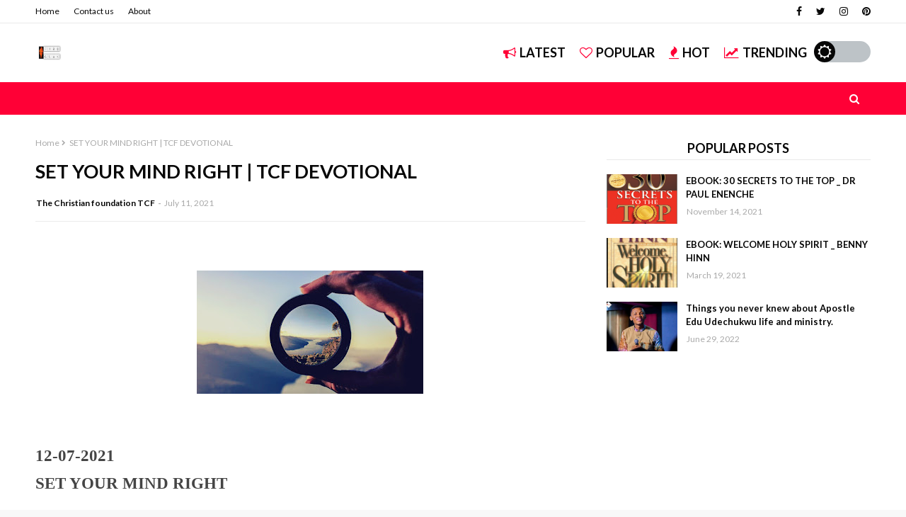

--- FILE ---
content_type: text/javascript; charset=UTF-8
request_url: https://www.fireclannetwork.com/feeds/posts/default?max-results=3&start-index=2&alt=json-in-script&callback=jQuery112406021704827860981_1769044229252&_=1769044229253
body_size: 6932
content:
// API callback
jQuery112406021704827860981_1769044229252({"version":"1.0","encoding":"UTF-8","feed":{"xmlns":"http://www.w3.org/2005/Atom","xmlns$openSearch":"http://a9.com/-/spec/opensearchrss/1.0/","xmlns$blogger":"http://schemas.google.com/blogger/2008","xmlns$georss":"http://www.georss.org/georss","xmlns$gd":"http://schemas.google.com/g/2005","xmlns$thr":"http://purl.org/syndication/thread/1.0","id":{"$t":"tag:blogger.com,1999:blog-1625610385108677292"},"updated":{"$t":"2025-12-02T23:09:47.941-08:00"},"category":[{"term":"Peq"},{"term":"FIRECLAN BLOG"},{"term":"_SAMUEL U. DIKE"},{"term":"FIRE CLAN NETWORK"},{"term":"Peculiar Emmanuel"},{"term":"Precious"},{"term":"VICTORIA"},{"term":"Alyson Hyacintho"},{"term":"BOUNTIFUL"},{"term":"Allyson hyacintho"},{"term":"Church Gist"},{"term":"Faith Agi"},{"term":"John Mercy"},{"term":"Koinonia"},{"term":"99 \u0026 1"},{"term":"Apostle Jonathan Shekwanya"},{"term":"Comedy"},{"term":"Coza"},{"term":"Double Disciple"},{"term":"Ea Adeboye"},{"term":"Fire clan movie"},{"term":"FireClan"},{"term":"FireClanBlog"},{"term":"I testify"},{"term":"IFTTT"},{"term":"Igwe Princelamb"},{"term":"JccfAbsu"},{"term":"John Akintayo"},{"term":"Johnny of a million jokes"},{"term":"Joshua Selman"},{"term":"Kephal"},{"term":"Kingsword Amadi"},{"term":"Kohn"},{"term":"LilliesConference"},{"term":"Love"},{"term":"Mr Wealth"},{"term":"Ndepo Tv"},{"term":"Pastor Akachi Nwoke"},{"term":"Pst Japhet Joseph"},{"term":"Rccg"},{"term":"SAMUEL U. DIKE"},{"term":"SMHOS"},{"term":"The afternoon church aba"},{"term":"The pristis place"},{"term":"Theophilus Sunday"},{"term":"christian movie"},{"term":"marriage"},{"term":"relationship"},{"term":"©️ SAMUEL U. DIKE"}],"title":{"type":"text","$t":"FIRE CLAN BLOG"},"subtitle":{"type":"html","$t":"Church news|News Update|Gospel Articles|Gospel music|Gospel E_Books|The Nigerian Church\n"},"link":[{"rel":"http://schemas.google.com/g/2005#feed","type":"application/atom+xml","href":"https:\/\/www.fireclannetwork.com\/feeds\/posts\/default"},{"rel":"self","type":"application/atom+xml","href":"https:\/\/www.blogger.com\/feeds\/1625610385108677292\/posts\/default?alt=json-in-script\u0026start-index=2\u0026max-results=3"},{"rel":"alternate","type":"text/html","href":"https:\/\/www.fireclannetwork.com\/"},{"rel":"hub","href":"http://pubsubhubbub.appspot.com/"},{"rel":"previous","type":"application/atom+xml","href":"https:\/\/www.blogger.com\/feeds\/1625610385108677292\/posts\/default?alt=json-in-script\u0026start-index=1\u0026max-results=3"},{"rel":"next","type":"application/atom+xml","href":"https:\/\/www.blogger.com\/feeds\/1625610385108677292\/posts\/default?alt=json-in-script\u0026start-index=5\u0026max-results=3"}],"author":[{"name":{"$t":"FireClan Update"},"uri":{"$t":"http:\/\/www.blogger.com\/profile\/08884133868493376479"},"email":{"$t":"noreply@blogger.com"},"gd$image":{"rel":"http://schemas.google.com/g/2005#thumbnail","width":"32","height":"32","src":"\/\/blogger.googleusercontent.com\/img\/b\/R29vZ2xl\/AVvXsEgDP3Be00mfn11vwHA4kYH6ow-pc6H_JJTx5gsV8rgx1OnShdI-4sDXdsHPRFE5VaB4dJYHcHkfFw3C-vuQGM3iSsMl56mgi2kV3irGkUMYOhKv4juvYsRN05CVRTIiudo\/s220\/1572860684237.jpg"}}],"generator":{"version":"7.00","uri":"http://www.blogger.com","$t":"Blogger"},"openSearch$totalResults":{"$t":"2420"},"openSearch$startIndex":{"$t":"2"},"openSearch$itemsPerPage":{"$t":"3"},"entry":[{"id":{"$t":"tag:blogger.com,1999:blog-1625610385108677292.post-7908667617954326874"},"published":{"$t":"2025-10-28T04:08:00.000-07:00"},"updated":{"$t":"2025-10-28T04:08:09.666-07:00"},"title":{"type":"text","$t":"FIRECLAN DRAMA ACADEMY GRADUANDS || BATCH 4B 2025"},"content":{"type":"html","$t":"\u003Cdiv class=\"separator\" style=\"clear: both; text-align: center;\"\u003E\u003Ca href=\"https:\/\/blogger.googleusercontent.com\/img\/b\/R29vZ2xl\/AVvXsEgYWMOOoapeSptOPNvzBrRqx0k_AgJn6cBQVwT9qlnZJOIKNlz0yEV4kh48Zf2pd71iZhRlyhxsVyxhbosn7AON5OhcOK15FgAoJGj2ehB1g8rpeDc6Ylo6aSAx3yX06D4fOhgF4lej-Fv3t4hP6O8oFEwhu5e5piUvESdF0iN-A14eQnZ8qUS0fpqaIrpB\/s5184\/IMG_0379.jpg\" style=\"margin-left: 1em; margin-right: 1em;\"\u003E\u003Cimg border=\"0\" data-original-height=\"3456\" data-original-width=\"5184\" height=\"213\" src=\"https:\/\/blogger.googleusercontent.com\/img\/b\/R29vZ2xl\/AVvXsEgYWMOOoapeSptOPNvzBrRqx0k_AgJn6cBQVwT9qlnZJOIKNlz0yEV4kh48Zf2pd71iZhRlyhxsVyxhbosn7AON5OhcOK15FgAoJGj2ehB1g8rpeDc6Ylo6aSAx3yX06D4fOhgF4lej-Fv3t4hP6O8oFEwhu5e5piUvESdF0iN-A14eQnZ8qUS0fpqaIrpB\/s320\/IMG_0379.jpg\" width=\"320\" \/\u003E\u003C\/a\u003E\u003C\/div\u003E\u003Cbr \/\u003E\u003Cdiv\u003E\u003Cb\u003EFIRECLAN DRAMA ACADEMY GRADUANDS || BATCH 4B 2025\u003C\/b\u003E\u003C\/div\u003E\u003Cdiv\u003E\u003Cb\u003E\u003Cbr \/\u003E\u003C\/b\u003E\u003C\/div\u003E\u003Cdiv\u003EWe officially come to the end of the academic season of Batch 4B\u003C\/div\u003E\u003Cdiv\u003E‎\u003C\/div\u003E\u003Cdiv\u003E‎This set, with stunning records officially are brought into FireClan Films and FireClan Drama after successfully exceeding the Cut off for graduation (900\/1500)\u003C\/div\u003E\u003Cdiv\u003E\u003Cbr \/\u003E\u003C\/div\u003E\u003Cdiv\u003E\u003Cb\u003ELIST OF GRADUANDS\u0026nbsp;\u003C\/b\u003E\u003C\/div\u003E\u003Cdiv\u003E\u003Cb\u003E‎\u003C\/b\u003E\u003C\/div\u003E\u003Cdiv\u003E\u003Ci\u003E‎30 admitted student but 15 successful awardees\u003C\/i\u003E\u003C\/div\u003E\u003Cdiv\u003E\u003Cbr \/\u003E\u003C\/div\u003E\u003Cdiv\u003EObioma Divinegrace\u003C\/div\u003E\u003Cdiv\u003EBlessing Adaku\u003C\/div\u003E\u003Cdiv\u003EDim Excel\u0026nbsp;\u003C\/div\u003E\u003Cdiv\u003ESunday Anwana\u003C\/div\u003E\u003Cdiv\u003EIbani Gabriel\u003C\/div\u003E\u003Cdiv\u003EIvrogbo Elma\u0026nbsp;\u003C\/div\u003E\u003Cdiv\u003EEmeahara Precious\u0026nbsp;\u003C\/div\u003E\u003Cdiv\u003ESimon Dorathy\u0026nbsp;\u003C\/div\u003E\u003Cdiv\u003EChibuzo Victory\u003C\/div\u003E\u003Cdiv\u003EEmerenini Esther\u0026nbsp;\u003C\/div\u003E\u003Cdiv\u003EOjichukwu Kingsley\u0026nbsp;\u003C\/div\u003E\u003Cdiv\u003EOkorie Precious\u0026nbsp;\u003C\/div\u003E\u003Cdiv\u003EObinna Makuochukwu\u003C\/div\u003E\u003Cdiv\u003EAkindele Precious\u003C\/div\u003E\u003Cdiv\u003ESamuel Patience\u003C\/div\u003E\u003Cbr \/\u003E\u003Cdiv class=\"separator\" style=\"clear: both; text-align: center;\"\u003E\u003Ca href=\"https:\/\/blogger.googleusercontent.com\/img\/b\/R29vZ2xl\/AVvXsEj8tGvLlu4ACHOtIBG24Aznh9y8Ama9gjctNStVQWpTCbO4BkAfpX3awNyVK5fQcai8I45pVvd7N6QjMJ5G9wAD4rjXYsv34A8Bz5-ICxabPrUq1w-mNpU1dTrDE3R_48jJ24ULxZSp_tfYocl5AS6gbpRNfIdKm8STdKjQTbTFju3jF_XdrymVtvxmkWfF\/s1920\/InShot_20251028_114917176.jpg\" style=\"margin-left: 1em; margin-right: 1em;\"\u003E\u003Cimg border=\"0\" data-original-height=\"1920\" data-original-width=\"1920\" height=\"320\" src=\"https:\/\/blogger.googleusercontent.com\/img\/b\/R29vZ2xl\/AVvXsEj8tGvLlu4ACHOtIBG24Aznh9y8Ama9gjctNStVQWpTCbO4BkAfpX3awNyVK5fQcai8I45pVvd7N6QjMJ5G9wAD4rjXYsv34A8Bz5-ICxabPrUq1w-mNpU1dTrDE3R_48jJ24ULxZSp_tfYocl5AS6gbpRNfIdKm8STdKjQTbTFju3jF_XdrymVtvxmkWfF\/s320\/InShot_20251028_114917176.jpg\" width=\"320\" \/\u003E\u003C\/a\u003E\u003C\/div\u003E\u003Cbr \/\u003E\u003Cdiv\u003E\u003Cbr \/\u003E\u003C\/div\u003E\u003Cdiv\u003EWith the best graduating of this set who is \u003Cb\u003EObioma Divinegrace\u003C\/b\u003E scoring 1377 just ahead of Blessing Adaku (1365) and Dim Excel (1358) who came top class too.\u003C\/div\u003E\u003Cdiv\u003E\u003Cbr \/\u003E\u003C\/div\u003E\u003Cdiv class=\"separator\" style=\"clear: both; text-align: center;\"\u003E\u003Ca href=\"https:\/\/blogger.googleusercontent.com\/img\/b\/R29vZ2xl\/[base64]\/s987\/Screenshot_20251028-113746_1.png\" style=\"margin-left: 1em; margin-right: 1em;\"\u003E\u003Cimg border=\"0\" data-original-height=\"987\" data-original-width=\"654\" height=\"320\" src=\"https:\/\/blogger.googleusercontent.com\/img\/b\/R29vZ2xl\/[base64]\/s320\/Screenshot_20251028-113746_1.png\" width=\"212\" \/\u003E\u003C\/a\u003E\u003C\/div\u003E\u003Cdiv class=\"separator\" style=\"clear: both; text-align: center;\"\u003E\u003Cbr \/\u003E\u003C\/div\u003E\u003Cdiv class=\"separator\" style=\"clear: both; text-align: left;\"\u003E\u003Cb\u003ESPECIAL AWARD AND RECOGNITION CATEGORY (Hall of Fame)\u003C\/b\u003E\u003C\/div\u003E\u003Cdiv class=\"separator\" style=\"clear: both; text-align: left;\"\u003E\u003Cb\u003E\u003Cbr \/\u003E\u003C\/b\u003E\u003C\/div\u003E\u003Cdiv class=\"separator\" style=\"clear: both; text-align: left;\"\u003E\u003Cdiv class=\"separator\" style=\"clear: both; text-align: center;\"\u003E\u003Ca href=\"https:\/\/blogger.googleusercontent.com\/img\/b\/R29vZ2xl\/AVvXsEiYBrxdy3oTZy6L41ACDBwo_NwkVugysvcCqfSCb3FlyT11DH6bPxhYMPz3pbTUXKsHTAY0v66mUMtQ-Ez7SwPe4dP-faj7h0MspMzVW0Gvfdj_mplw9lzC3UmM2uXYK8U2evL-soBlKC2Wc3j6Ojrcin4eT2HYHevRowZ5JNzlnjBEAkWy9VdAP88EoMj1\/s1200\/Black%20Gold%20Modern%20Annual%20Awards%20Ceremony%20Instagram%20Post_20251028_103324_0000.png\" style=\"margin-left: 1em; margin-right: 1em;\"\u003E\u003Cimg border=\"0\" data-original-height=\"1200\" data-original-width=\"1200\" height=\"320\" src=\"https:\/\/blogger.googleusercontent.com\/img\/b\/R29vZ2xl\/AVvXsEiYBrxdy3oTZy6L41ACDBwo_NwkVugysvcCqfSCb3FlyT11DH6bPxhYMPz3pbTUXKsHTAY0v66mUMtQ-Ez7SwPe4dP-faj7h0MspMzVW0Gvfdj_mplw9lzC3UmM2uXYK8U2evL-soBlKC2Wc3j6Ojrcin4eT2HYHevRowZ5JNzlnjBEAkWy9VdAP88EoMj1\/s320\/Black%20Gold%20Modern%20Annual%20Awards%20Ceremony%20Instagram%20Post_20251028_103324_0000.png\" width=\"320\" \/\u003E\u003C\/a\u003E\u003C\/div\u003E\u003Cbr \/\u003E\u003Cdiv class=\"separator\" style=\"clear: both; text-align: center;\"\u003E\u003Ca href=\"https:\/\/blogger.googleusercontent.com\/img\/b\/R29vZ2xl\/AVvXsEg8IfT9dwmlelMcgnphUCk0FImjuyQfAGIcEJnBceyvjJJsFbtAYV9Gy7q-kpzC7PXz5uNAHt0WdaFgNNlUjDBlu6rqTLwE8tOOTrwzgH_zE1cbeP2fD9NPE-YuTmNrN3qUK0bRO71WFL4t7tzzM47xiLNZcW3jHjREMNjeKk6flXtnvLuuzlbGJD3uhQ0M\/s1200\/Black%20Gold%20Modern%20Annual%20Awards%20Ceremony%20Instagram%20Post_20251028_102100_0000.png\" style=\"margin-left: 1em; margin-right: 1em;\"\u003E\u003Cimg border=\"0\" data-original-height=\"1200\" data-original-width=\"1200\" height=\"320\" src=\"https:\/\/blogger.googleusercontent.com\/img\/b\/R29vZ2xl\/AVvXsEg8IfT9dwmlelMcgnphUCk0FImjuyQfAGIcEJnBceyvjJJsFbtAYV9Gy7q-kpzC7PXz5uNAHt0WdaFgNNlUjDBlu6rqTLwE8tOOTrwzgH_zE1cbeP2fD9NPE-YuTmNrN3qUK0bRO71WFL4t7tzzM47xiLNZcW3jHjREMNjeKk6flXtnvLuuzlbGJD3uhQ0M\/s320\/Black%20Gold%20Modern%20Annual%20Awards%20Ceremony%20Instagram%20Post_20251028_102100_0000.png\" width=\"320\" \/\u003E\u003C\/a\u003E\u003C\/div\u003EBest behaved 4B: Blessing Adaku\u0026nbsp;\u003C\/div\u003E\u003Cdiv class=\"separator\" style=\"clear: both; text-align: left;\"\u003E\u003Cbr \/\u003E\u003Cdiv class=\"separator\" style=\"clear: both; text-align: center;\"\u003E\u003Ca href=\"https:\/\/blogger.googleusercontent.com\/img\/b\/R29vZ2xl\/AVvXsEg4fIx4mBCMJyujvPK45GVgA_XxhJi-oP15kw1Xr3EUghDV-ZyVEzKU_LLLZull4boGkX0hCNmHzspOPi2fJ0FzIID8UR6Wv387CscoEv_fiCw-AQz5bbAqWiHlwDA_2c6-HB9DfiEhlHHiQs9t2NKcWy0nmzz6MT9pheQ3pqTlZzQXkexFLsiIadBn-wbU\/s1200\/Black%20Gold%20Modern%20Annual%20Awards%20Ceremony%20Instagram%20Post_20251028_101442_0000.png\" style=\"margin-left: 1em; margin-right: 1em;\"\u003E\u003Cimg border=\"0\" data-original-height=\"1200\" data-original-width=\"1200\" height=\"320\" src=\"https:\/\/blogger.googleusercontent.com\/img\/b\/R29vZ2xl\/AVvXsEg4fIx4mBCMJyujvPK45GVgA_XxhJi-oP15kw1Xr3EUghDV-ZyVEzKU_LLLZull4boGkX0hCNmHzspOPi2fJ0FzIID8UR6Wv387CscoEv_fiCw-AQz5bbAqWiHlwDA_2c6-HB9DfiEhlHHiQs9t2NKcWy0nmzz6MT9pheQ3pqTlZzQXkexFLsiIadBn-wbU\/s320\/Black%20Gold%20Modern%20Annual%20Awards%20Ceremony%20Instagram%20Post_20251028_101442_0000.png\" width=\"320\" \/\u003E\u003C\/a\u003E\u003C\/div\u003EBest Graduating: Obioma Divinegrace\u0026nbsp;\u003C\/div\u003E\u003Cdiv class=\"separator\" style=\"clear: both; text-align: left;\"\u003E\u003Cbr \/\u003E\u003Cdiv class=\"separator\" style=\"clear: both; text-align: center;\"\u003E\u003Ca href=\"https:\/\/blogger.googleusercontent.com\/img\/b\/R29vZ2xl\/[base64]\/s1200\/Black%20Gold%20Modern%20Annual%20Awards%20Ceremony%20Instagram%20Post_20251028_100037_0000.png\" style=\"margin-left: 1em; margin-right: 1em;\"\u003E\u003Cimg border=\"0\" data-original-height=\"1200\" data-original-width=\"1200\" height=\"320\" src=\"https:\/\/blogger.googleusercontent.com\/img\/b\/R29vZ2xl\/[base64]\/s320\/Black%20Gold%20Modern%20Annual%20Awards%20Ceremony%20Instagram%20Post_20251028_100037_0000.png\" width=\"320\" \/\u003E\u003C\/a\u003E\u003C\/div\u003EBest Actor: Sunday Anwana\u0026nbsp;\u003C\/div\u003E\u003Cdiv class=\"separator\" style=\"clear: both; text-align: left;\"\u003E\u003Cbr \/\u003E\u003Cdiv class=\"separator\" style=\"clear: both; text-align: center;\"\u003E\u003Ca href=\"https:\/\/blogger.googleusercontent.com\/img\/b\/R29vZ2xl\/AVvXsEjILwV-7JAD5xNKcWCxQRlNnSh4IcdYmLY46GgUMR9pY363k0B_A4KfO3cuwYKWs4nFtjDxvQNyTd8EwsIW7lDrthuAK-6NarxEzz1WZpxxYao3etWSBzthvOmzb_Fg_XEN641f9wtS_Um4T7M6KHduqWLeVm6Gf6H7muEqQTGk5EvOm_FpP4hN0pc7EviT\/s1200\/Black%20Gold%20Modern%20Annual%20Awards%20Ceremony%20Instagram%20Post_20251028_095646_0000.png\" style=\"margin-left: 1em; margin-right: 1em;\"\u003E\u003Cimg border=\"0\" data-original-height=\"1200\" data-original-width=\"1200\" height=\"320\" src=\"https:\/\/blogger.googleusercontent.com\/img\/b\/R29vZ2xl\/AVvXsEjILwV-7JAD5xNKcWCxQRlNnSh4IcdYmLY46GgUMR9pY363k0B_A4KfO3cuwYKWs4nFtjDxvQNyTd8EwsIW7lDrthuAK-6NarxEzz1WZpxxYao3etWSBzthvOmzb_Fg_XEN641f9wtS_Um4T7M6KHduqWLeVm6Gf6H7muEqQTGk5EvOm_FpP4hN0pc7EviT\/s320\/Black%20Gold%20Modern%20Annual%20Awards%20Ceremony%20Instagram%20Post_20251028_095646_0000.png\" width=\"320\" \/\u003E\u003C\/a\u003E\u003C\/div\u003EBest Actress: Emeahara Precious\u0026nbsp;\u003C\/div\u003E\u003Cdiv\u003E\u003Cbr \/\u003E\u003C\/div\u003E________\u003Cbr \/\u003E\u003Cdiv\u003E‎It is with great joy that we induct them into our \u003Cb\u003Eproduction and stage team.\u003C\/b\u003E\u003C\/div\u003E\u003Cdiv\u003E\u003Cb\u003E\u003Cbr \/\u003E\u003C\/b\u003E\u003C\/div\u003E\u003Cdiv\u003E\u003Cb\u003E\u003Ca href=\"https:\/\/www.fireclannetwork.com\/2025\/07\/fireclan-drama-academy-graduates-batch.html\"\u003ECLICK HERE TO ENROLL \u003C\/a\u003E\u003Cbr \/\u003E\u003C\/b\u003E\u003C\/div\u003E\u003Cdiv\u003E\u003Cb\u003E\u003Cbr \/\u003E\u003C\/b\u003E\u003C\/div\u003E\u003Cdiv\u003E\u003Cdiv class=\"separator\" style=\"clear: both; text-align: center;\"\u003E\u003Ca href=\"https:\/\/blogger.googleusercontent.com\/img\/b\/R29vZ2xl\/AVvXsEjumUmpNHOApHYCGIlQVItdWN6GQwA6lE0Lh6SPcaPL9GjS524CgHy1N0U7QwsFhep1vp3kDJRBJdulesmHdEejPgmIEonmY__LVVMVB3sl7QL-VnXUUx_jjldYRw7ta8img8gg6yBMtaEjZrO5EXP7Wex87zkw_wfBj0YXbO_pMvC4KjByD2nhWuY4JYdm\/s2560\/IMG-20251023-WA0057.jpg\" imageanchor=\"1\" style=\"margin-left: 1em; margin-right: 1em;\"\u003E\u003Cimg border=\"0\" data-original-height=\"2560\" data-original-width=\"2240\" height=\"320\" src=\"https:\/\/blogger.googleusercontent.com\/img\/b\/R29vZ2xl\/AVvXsEjumUmpNHOApHYCGIlQVItdWN6GQwA6lE0Lh6SPcaPL9GjS524CgHy1N0U7QwsFhep1vp3kDJRBJdulesmHdEejPgmIEonmY__LVVMVB3sl7QL-VnXUUx_jjldYRw7ta8img8gg6yBMtaEjZrO5EXP7Wex87zkw_wfBj0YXbO_pMvC4KjByD2nhWuY4JYdm\/s320\/IMG-20251023-WA0057.jpg\" width=\"280\" \/\u003E\u003C\/a\u003E\u003C\/div\u003E\u003Cbr \/\u003E\u003Cb\u003E\u003Cbr \/\u003E\u003C\/b\u003E\u003C\/div\u003E\u003Cdiv\u003E\u003Cb\u003E\u003Cbr \/\u003E\u003C\/b\u003E\u003C\/div\u003E"},"link":[{"rel":"replies","type":"application/atom+xml","href":"https:\/\/www.fireclannetwork.com\/feeds\/7908667617954326874\/comments\/default","title":"Post Comments"},{"rel":"replies","type":"text/html","href":"https:\/\/www.fireclannetwork.com\/2025\/10\/fireclan-drama-academy-graduands-batch.html#comment-form","title":"0 Comments"},{"rel":"edit","type":"application/atom+xml","href":"https:\/\/www.blogger.com\/feeds\/1625610385108677292\/posts\/default\/7908667617954326874"},{"rel":"self","type":"application/atom+xml","href":"https:\/\/www.blogger.com\/feeds\/1625610385108677292\/posts\/default\/7908667617954326874"},{"rel":"alternate","type":"text/html","href":"https:\/\/www.fireclannetwork.com\/2025\/10\/fireclan-drama-academy-graduands-batch.html","title":"FIRECLAN DRAMA ACADEMY GRADUANDS || BATCH 4B 2025"}],"author":[{"name":{"$t":"FireClan Update"},"uri":{"$t":"http:\/\/www.blogger.com\/profile\/08884133868493376479"},"email":{"$t":"noreply@blogger.com"},"gd$image":{"rel":"http://schemas.google.com/g/2005#thumbnail","width":"32","height":"32","src":"\/\/blogger.googleusercontent.com\/img\/b\/R29vZ2xl\/AVvXsEgDP3Be00mfn11vwHA4kYH6ow-pc6H_JJTx5gsV8rgx1OnShdI-4sDXdsHPRFE5VaB4dJYHcHkfFw3C-vuQGM3iSsMl56mgi2kV3irGkUMYOhKv4juvYsRN05CVRTIiudo\/s220\/1572860684237.jpg"}}],"media$thumbnail":{"xmlns$media":"http://search.yahoo.com/mrss/","url":"https:\/\/blogger.googleusercontent.com\/img\/b\/R29vZ2xl\/AVvXsEgYWMOOoapeSptOPNvzBrRqx0k_AgJn6cBQVwT9qlnZJOIKNlz0yEV4kh48Zf2pd71iZhRlyhxsVyxhbosn7AON5OhcOK15FgAoJGj2ehB1g8rpeDc6Ylo6aSAx3yX06D4fOhgF4lej-Fv3t4hP6O8oFEwhu5e5piUvESdF0iN-A14eQnZ8qUS0fpqaIrpB\/s72-c\/IMG_0379.jpg","height":"72","width":"72"},"thr$total":{"$t":"0"}},{"id":{"$t":"tag:blogger.com,1999:blog-1625610385108677292.post-1775054578880592391"},"published":{"$t":"2025-08-09T17:30:00.000-07:00"},"updated":{"$t":"2025-12-01T12:10:09.453-08:00"},"title":{"type":"text","$t":"GOSPEL FILM| LOST IN LUST 1 By Peculiar Emmanuel NOW OUT!"},"content":{"type":"html","$t":"\u003Cp\u003E\u0026nbsp;\u003C\/p\u003E\u003Cdiv class=\"separator\" style=\"clear: both; text-align: center;\"\u003E\u003Ciframe allowfullscreen=\"\" class=\"BLOG_video_class\" height=\"266\" src=\"https:\/\/www.youtube.com\/embed\/7uLf1UbCxEY\" width=\"320\" youtube-src-id=\"7uLf1UbCxEY\"\u003E\u003C\/iframe\u003E\u003C\/div\u003E\u003Cbr \/\u003E\u003Cdiv class=\"separator\" style=\"clear: both; text-align: center;\"\u003E\u003Cbr \/\u003E\u003C\/div\u003E\u003Cdiv class=\"separator\" style=\"clear: both; text-align: center;\"\u003E\u003Cbr \/\u003E\u003C\/div\u003E\u003Cdiv class=\"separator\" style=\"clear: both; text-align: center;\"\u003E\u003Ca href=\"https:\/\/blogger.googleusercontent.com\/img\/b\/R29vZ2xl\/AVvXsEh2eSWIWCGkclDZS3V5c3F6d1VpqsYwQB5TjpZpiFlv0_OxaJXLOG8fMJNZabhYDm5xualqIiwoYmCYjnfXOM78moiBhzvLI1LjJ7KOvHlPW9Xon6jITLK2xTcCHyMqrf-FBVcdzV0ekcflfeFXT-YiASozW5Rc1cULjEHSoWSx5Jj9Qb27VF57ZLgAb2tj\/s8088\/LNL%20YT.jpg\" imageanchor=\"1\" style=\"margin-left: 1em; margin-right: 1em;\"\u003E\u003Cimg border=\"0\" data-original-height=\"4578\" data-original-width=\"8088\" height=\"181\" src=\"https:\/\/blogger.googleusercontent.com\/img\/b\/R29vZ2xl\/AVvXsEh2eSWIWCGkclDZS3V5c3F6d1VpqsYwQB5TjpZpiFlv0_OxaJXLOG8fMJNZabhYDm5xualqIiwoYmCYjnfXOM78moiBhzvLI1LjJ7KOvHlPW9Xon6jITLK2xTcCHyMqrf-FBVcdzV0ekcflfeFXT-YiASozW5Rc1cULjEHSoWSx5Jj9Qb27VF57ZLgAb2tj\/s320\/LNL%20YT.jpg\" width=\"320\" \/\u003E\u003C\/a\u003E\u003C\/div\u003E\u003Cp\u003E\u003Cb\u003ETHE DARK SIDE OF SEXUAL ADDICTIONS || LOST IN LUST || SHORT CHRISTIAN FILM\u003C\/b\u003E\u003C\/p\u003E\u003Cp\u003E‎It started as pleasure then become a prison... Lost in Lust!\u003C\/p\u003E\u003Cp\u003E‎This 30mins short film is a way out for everyone and anyone with addiction struggles.\u003C\/p\u003E\u003Cp\u003E\u003Cbr \/\u003E\u003C\/p\u003E\u003Cp\u003EWritten and Directed by \u003Cb\u003EPeculiar Emmanuel\u003C\/b\u003E\u0026nbsp;\u003C\/p\u003E\u003Cp\u003EPlease watch and share.. This is the answer someone is looking for!\u003C\/p\u003E\u003Cp\u003E‎_______\u003C\/p\u003E\u003Cp\u003E\u003Ca href=\"https:\/\/youtu.be\/7uLf1UbCxEY\"\u003ELOST IN LUST PART 1\u003C\/a\u003E\u003Cbr \/\u003E\u003C\/p\u003E\u003Cbr \/\u003E\u003Cdiv class=\"separator\" style=\"clear: both; text-align: center;\"\u003E\u003Ca href=\"https:\/\/blogger.googleusercontent.com\/img\/b\/R29vZ2xl\/AVvXsEilcUJYJTYUmk-vxML1mNgo9ubjO5d4LTU3pyAKe5jZ8I5rLtdk7HnC-bgdqsEsKajVLmxm-h4ZX-suDgnWOU0_UWbFKBq4cbv3m-44Ed_e_YhBtDnpAPx8jcF8Q0Ii2pWkVDwMFe9U1lFDOVc7cXk-E9qcBleuaAiVW_3Td72se5qKaud9bTAKfyfW_Ce3\/s4572\/LNL.png.jpg\" imageanchor=\"1\" style=\"margin-left: 1em; margin-right: 1em;\"\u003E\u003Cimg border=\"0\" data-original-height=\"4572\" data-original-width=\"4191\" height=\"320\" src=\"https:\/\/blogger.googleusercontent.com\/img\/b\/R29vZ2xl\/AVvXsEilcUJYJTYUmk-vxML1mNgo9ubjO5d4LTU3pyAKe5jZ8I5rLtdk7HnC-bgdqsEsKajVLmxm-h4ZX-suDgnWOU0_UWbFKBq4cbv3m-44Ed_e_YhBtDnpAPx8jcF8Q0Ii2pWkVDwMFe9U1lFDOVc7cXk-E9qcBleuaAiVW_3Td72se5qKaud9bTAKfyfW_Ce3\/s320\/LNL.png.jpg\" width=\"293\" \/\u003E\u003C\/a\u003E\u003C\/div\u003E\u003Cbr \/\u003E\u003Cp\u003E\u003C\/p\u003E"},"link":[{"rel":"replies","type":"application/atom+xml","href":"https:\/\/www.fireclannetwork.com\/feeds\/1775054578880592391\/comments\/default","title":"Post Comments"},{"rel":"replies","type":"text/html","href":"https:\/\/www.fireclannetwork.com\/2025\/08\/gospel-film-lost-in-lust-by-peculiar.html#comment-form","title":"0 Comments"},{"rel":"edit","type":"application/atom+xml","href":"https:\/\/www.blogger.com\/feeds\/1625610385108677292\/posts\/default\/1775054578880592391"},{"rel":"self","type":"application/atom+xml","href":"https:\/\/www.blogger.com\/feeds\/1625610385108677292\/posts\/default\/1775054578880592391"},{"rel":"alternate","type":"text/html","href":"https:\/\/www.fireclannetwork.com\/2025\/08\/gospel-film-lost-in-lust-by-peculiar.html","title":"GOSPEL FILM| LOST IN LUST 1 By Peculiar Emmanuel NOW OUT!"}],"author":[{"name":{"$t":"FireClan Update"},"uri":{"$t":"http:\/\/www.blogger.com\/profile\/08884133868493376479"},"email":{"$t":"noreply@blogger.com"},"gd$image":{"rel":"http://schemas.google.com/g/2005#thumbnail","width":"32","height":"32","src":"\/\/blogger.googleusercontent.com\/img\/b\/R29vZ2xl\/AVvXsEgDP3Be00mfn11vwHA4kYH6ow-pc6H_JJTx5gsV8rgx1OnShdI-4sDXdsHPRFE5VaB4dJYHcHkfFw3C-vuQGM3iSsMl56mgi2kV3irGkUMYOhKv4juvYsRN05CVRTIiudo\/s220\/1572860684237.jpg"}}],"media$thumbnail":{"xmlns$media":"http://search.yahoo.com/mrss/","url":"https:\/\/img.youtube.com\/vi\/7uLf1UbCxEY\/default.jpg","height":"72","width":"72"},"thr$total":{"$t":"0"}},{"id":{"$t":"tag:blogger.com,1999:blog-1625610385108677292.post-2336685024112322076"},"published":{"$t":"2025-07-27T01:48:00.000-07:00"},"updated":{"$t":"2025-07-28T07:24:53.841-07:00"},"title":{"type":"text","$t":"FIRECLAN DRAMA ACADEMY GRADUANDS || BATCH 4A 2025"},"content":{"type":"html","$t":"\u003Cp\u003E\u003Cb style=\"background-color: #fcff01;\"\u003EFIRECLAN DRAMA ACADEMY\u0026nbsp;\u003C\/b\u003E\u003C\/p\u003E\u003Cp\u003E\u003Cb style=\"background-color: #fcff01;\"\u003EBATCH 4A 2025\u003C\/b\u003E\u0026nbsp;\u003C\/p\u003E\u003Cdiv class=\"separator\" style=\"clear: both; text-align: center;\"\u003E\u003Ca href=\"https:\/\/blogger.googleusercontent.com\/img\/b\/R29vZ2xl\/AVvXsEhkbBAtkIzmdi8S3Hp8xeeAnUcb9JmYszM5lL_mXRYjBs_-33dvaWeFEMJ6duevAzLHSQDje00BCCq19uXDzjPM3rGgUuTncdL22lLVmH9KEjGrCQh8pZ_r_VFXwEX2oEK6zlgCbUob63DNzf6_h9J4AYjKHIi94Yk6kPDio6WJdoijbwUCdP2a44HwxO-I\/s5184\/IMG_0426.jpg\" style=\"margin-left: 1em; margin-right: 1em;\"\u003E\u003Cimg border=\"0\" data-original-height=\"3456\" data-original-width=\"5184\" height=\"213\" src=\"https:\/\/blogger.googleusercontent.com\/img\/b\/R29vZ2xl\/AVvXsEhkbBAtkIzmdi8S3Hp8xeeAnUcb9JmYszM5lL_mXRYjBs_-33dvaWeFEMJ6duevAzLHSQDje00BCCq19uXDzjPM3rGgUuTncdL22lLVmH9KEjGrCQh8pZ_r_VFXwEX2oEK6zlgCbUob63DNzf6_h9J4AYjKHIi94Yk6kPDio6WJdoijbwUCdP2a44HwxO-I\/s320\/IMG_0426.jpg\" width=\"320\" \/\u003E\u003C\/a\u003E\u003C\/div\u003E\u003Cp\u003E\u003Cbr \/\u003E\u003C\/p\u003E\u003Cp\u003EWe officially come to the end of the academic season of \u003Cb\u003EBatch 4a.\u003C\/b\u003E\u003C\/p\u003E\u003Cp\u003EThis set, with stunning records officially are brought into FireClan Films and FireClan Drama after successfully exceeding the Cut off for graduation (900\/1500)\u003C\/p\u003E\u003Cp\u003E\u003Cbr \/\u003E\u003C\/p\u003E\u003Cdiv class=\"separator\" style=\"clear: both; text-align: center;\"\u003E\u003Ca href=\"https:\/\/blogger.googleusercontent.com\/img\/b\/R29vZ2xl\/AVvXsEgwlneZBSuTmJa_CzpmpSW0lvlC_TDvvlZURvw3MsRQuHvL6Ac1adMuxT32b2j4n0E6aVnXmbR59tlA4400Vy0zMy_Wh2i3Fp1Hh4DcCjTJPDninfJnTRa70QsZDM5f9OQGN8l5BQbRtndlvMCOrcq6SnRu4PNCqzrmNH0UjsOR2cc45qVnusSjM6RqUoAA\/s5184\/IMG_0457.jpg\" style=\"margin-left: 1em; margin-right: 1em;\"\u003E\u003Cimg border=\"0\" data-original-height=\"3456\" data-original-width=\"5184\" height=\"213\" src=\"https:\/\/blogger.googleusercontent.com\/img\/b\/R29vZ2xl\/AVvXsEgwlneZBSuTmJa_CzpmpSW0lvlC_TDvvlZURvw3MsRQuHvL6Ac1adMuxT32b2j4n0E6aVnXmbR59tlA4400Vy0zMy_Wh2i3Fp1Hh4DcCjTJPDninfJnTRa70QsZDM5f9OQGN8l5BQbRtndlvMCOrcq6SnRu4PNCqzrmNH0UjsOR2cc45qVnusSjM6RqUoAA\/s320\/IMG_0457.jpg\" width=\"320\" \/\u003E\u003C\/a\u003E\u003C\/div\u003E\u003Cbr \/\u003E\u003Cp\u003E\u003Cbr \/\u003E\u003C\/p\u003E\u003Cp\u003E\u003Cb\u003ELIST OF GRADUANDS\u003C\/b\u003E\u0026nbsp;\u003C\/p\u003E\u003Cp\u003E\u003Ci\u003E25 admitted student but 11 successful awardees\u003C\/i\u003E\u003C\/p\u003E\u003Cp\u003E1) David Mmesoma Goodness\u0026nbsp;\u003C\/p\u003E\u003Cp\u003E2) Obasi Mercy\u0026nbsp;\u003C\/p\u003E\u003Cp\u003E3) Ndukanma Franklyn\u0026nbsp;\u003C\/p\u003E\u003Cp\u003E4) Lemchi Frank\u0026nbsp;\u003C\/p\u003E\u003Cp\u003E5) Abu Nympha\u0026nbsp;\u003C\/p\u003E\u003Cp\u003E6) Daniel Oghnedoro\u0026nbsp;\u003C\/p\u003E\u003Cp\u003E7) Remnant Emoworld\u003C\/p\u003E\u003Cp\u003E8) Chioma Daniella\u003C\/p\u003E\u003Cp\u003E9) Innocent Favour\u0026nbsp;\u003C\/p\u003E\u003Cp\u003E10) Peculiar Bliss O\u003C\/p\u003E\u003Cp\u003E11) Prince Emmanuel\u0026nbsp;\u003C\/p\u003E\u003Cp\u003EWith the best graduating of this set ||\u0026nbsp;\u003Cb\u003EDavid Mmesoma\u003C\/b\u003E \u003Cb\u003EGoodness\u003C\/b\u003E soaring at \u003Cb\u003E1365 \u003C\/b\u003Ejust ahead of Obasi Mercy (1354) and Ndukanma Franklyn (1347) who came top class too.\u003C\/p\u003E\u003Cp\u003E\u003Cbr \/\u003E\u003C\/p\u003E\u003Cp\u003E\u003Cb\u003EHALL OF FAME\u0026nbsp;\u003C\/b\u003E\u003C\/p\u003E\u003Cp\u003E\u003C\/p\u003E\u003Cdiv class=\"separator\" style=\"clear: both; text-align: center;\"\u003E\u003Ca href=\"https:\/\/blogger.googleusercontent.com\/img\/b\/R29vZ2xl\/AVvXsEigUAeG-o7bHJF0siCLoI5Z6G-sSXArZ9NoQdB7q7nlv3wtxMzjGGjCez8C2I65d_Qfn1XSH-yNBc676pmVjOg-2MpLxvn5ZcLR81p30vHDgpWCSWKQZVYHgpYUS4hj3g5HXXa7QRErx8xNv7a4qh9ItFyD7W91z2QBHrwU8SD4Y7bwHXeVhnTYsk4ZexPh\/s1200\/Black%20Gold%20Modern%20Annual%20Awards%20Ceremony%20Instagram%20Post_20250726_164205_0000.png\" style=\"margin-left: 1em; margin-right: 1em;\"\u003E\u003Cimg border=\"0\" data-original-height=\"1200\" data-original-width=\"1200\" height=\"320\" src=\"https:\/\/blogger.googleusercontent.com\/img\/b\/R29vZ2xl\/AVvXsEigUAeG-o7bHJF0siCLoI5Z6G-sSXArZ9NoQdB7q7nlv3wtxMzjGGjCez8C2I65d_Qfn1XSH-yNBc676pmVjOg-2MpLxvn5ZcLR81p30vHDgpWCSWKQZVYHgpYUS4hj3g5HXXa7QRErx8xNv7a4qh9ItFyD7W91z2QBHrwU8SD4Y7bwHXeVhnTYsk4ZexPh\/s320\/Black%20Gold%20Modern%20Annual%20Awards%20Ceremony%20Instagram%20Post_20250726_164205_0000.png\" width=\"320\" \/\u003E\u003C\/a\u003E\u003C\/div\u003E\u003Cbr \/\u003E\u003Cdiv class=\"separator\" style=\"clear: both; text-align: center;\"\u003E\u003Ca href=\"https:\/\/blogger.googleusercontent.com\/img\/b\/R29vZ2xl\/AVvXsEhL3S9VaMwoziq9S41wG7x8cAt3tpmyGCXTX8fQrj7OONV11IBt-zDMPFe3Z5DbTu9fGVgXCHWMPkEjJEmHtt2F6WTvzOk2WMumJpPcdozNy64MCLzuvLtz0sOydJY4rZZDcV_A-iTzwpIZsSgqjXZzhYHttK3DWhwLPC_kDozPZF8eJMFRp75vwS3olc10\/s1200\/Black%20Gold%20Modern%20Annual%20Awards%20Ceremony%20Instagram%20Post_20250726_164020_0000.png\" style=\"margin-left: 1em; margin-right: 1em;\"\u003E\u003Cimg border=\"0\" data-original-height=\"1200\" data-original-width=\"1200\" height=\"320\" src=\"https:\/\/blogger.googleusercontent.com\/img\/b\/R29vZ2xl\/AVvXsEhL3S9VaMwoziq9S41wG7x8cAt3tpmyGCXTX8fQrj7OONV11IBt-zDMPFe3Z5DbTu9fGVgXCHWMPkEjJEmHtt2F6WTvzOk2WMumJpPcdozNy64MCLzuvLtz0sOydJY4rZZDcV_A-iTzwpIZsSgqjXZzhYHttK3DWhwLPC_kDozPZF8eJMFRp75vwS3olc10\/s320\/Black%20Gold%20Modern%20Annual%20Awards%20Ceremony%20Instagram%20Post_20250726_164020_0000.png\" width=\"320\" \/\u003E\u003C\/a\u003E\u003C\/div\u003E\u003Cbr \/\u003E\u003Cdiv class=\"separator\" style=\"clear: both; text-align: center;\"\u003E\u003Ca href=\"https:\/\/blogger.googleusercontent.com\/img\/b\/R29vZ2xl\/AVvXsEjmv1QqzZ7XqGInH0d8kmnfLE8PNQcCDbnWWQcA4TBHn1ihBcmOkcHJzWSQx2BKLWaxn2HWqJv55qDGhWkyYodFNAPDDAK05Od7EV9Tk8u_Bm1ETI8i_SaeqMT4gl_rq9OiHmbz-M-lzY2K1AYZnFFs0rSv1TIb7WoixcBR3bNyH-agTattl4ZnQxhuaiRz\/s1200\/Black%20Gold%20Modern%20Annual%20Awards%20Ceremony%20Instagram%20Post_20250726_163903_0000.png\" style=\"margin-left: 1em; margin-right: 1em;\"\u003E\u003Cimg border=\"0\" data-original-height=\"1200\" data-original-width=\"1200\" height=\"320\" src=\"https:\/\/blogger.googleusercontent.com\/img\/b\/R29vZ2xl\/AVvXsEjmv1QqzZ7XqGInH0d8kmnfLE8PNQcCDbnWWQcA4TBHn1ihBcmOkcHJzWSQx2BKLWaxn2HWqJv55qDGhWkyYodFNAPDDAK05Od7EV9Tk8u_Bm1ETI8i_SaeqMT4gl_rq9OiHmbz-M-lzY2K1AYZnFFs0rSv1TIb7WoixcBR3bNyH-agTattl4ZnQxhuaiRz\/s320\/Black%20Gold%20Modern%20Annual%20Awards%20Ceremony%20Instagram%20Post_20250726_163903_0000.png\" width=\"320\" \/\u003E\u003C\/a\u003E\u003C\/div\u003E\u003Cbr \/\u003E\u003Cdiv class=\"separator\" style=\"clear: both; text-align: center;\"\u003E\u003Ca href=\"https:\/\/blogger.googleusercontent.com\/img\/b\/R29vZ2xl\/AVvXsEhujB3UDV5giDTHNI5PFbUN6ST20xCHBszc4AlCOt6J49p1gnCpLyN4CUHQjulMWYzSXbBoBxPgsvnCJL9x90-2hDh9T9-l0U-ZxPg65_dtTbavVsR64R62qZ6-eOYgvTiTeggYnrVIEWGdb_Qj8UUqaJAV0iTticgGAUj4GeSZIlGXWPvYDwvmmwcjYwlv\/s1200\/Black%20Gold%20Modern%20Annual%20Awards%20Ceremony%20Instagram%20Post_20250726_163412_0000.png\" style=\"margin-left: 1em; margin-right: 1em;\"\u003E\u003Cimg border=\"0\" data-original-height=\"1200\" data-original-width=\"1200\" height=\"320\" src=\"https:\/\/blogger.googleusercontent.com\/img\/b\/R29vZ2xl\/AVvXsEhujB3UDV5giDTHNI5PFbUN6ST20xCHBszc4AlCOt6J49p1gnCpLyN4CUHQjulMWYzSXbBoBxPgsvnCJL9x90-2hDh9T9-l0U-ZxPg65_dtTbavVsR64R62qZ6-eOYgvTiTeggYnrVIEWGdb_Qj8UUqaJAV0iTticgGAUj4GeSZIlGXWPvYDwvmmwcjYwlv\/s320\/Black%20Gold%20Modern%20Annual%20Awards%20Ceremony%20Instagram%20Post_20250726_163412_0000.png\" width=\"320\" \/\u003E\u003C\/a\u003E\u003C\/div\u003E\u003Cbr \/\u003E\u003Cdiv class=\"separator\" style=\"clear: both; text-align: center;\"\u003E\u003Ca href=\"https:\/\/blogger.googleusercontent.com\/img\/b\/R29vZ2xl\/AVvXsEjV6aOx8s-m76EqHD6tddXAaIV5BM4TUZ_LxChTfgemhn__giwViEWtn8eRLpg1kVLS3NtbCvVf3-sfb1cfLChsBz8NcFWWTkKXcW3bvUh8SZaor877vFK13l7yEMnMZ-9FJEWFimgRgoHsxgkXWhO_nO2IAfj_MDhymGi81a8kJHRneuZ8igTRaFbusMnz\/s1200\/Black%20Gold%20Modern%20Annual%20Awards%20Ceremony%20Instagram%20Post_20250726_163115_0000.png\" style=\"margin-left: 1em; margin-right: 1em;\"\u003E\u003Cimg border=\"0\" data-original-height=\"1200\" data-original-width=\"1200\" height=\"320\" src=\"https:\/\/blogger.googleusercontent.com\/img\/b\/R29vZ2xl\/AVvXsEjV6aOx8s-m76EqHD6tddXAaIV5BM4TUZ_LxChTfgemhn__giwViEWtn8eRLpg1kVLS3NtbCvVf3-sfb1cfLChsBz8NcFWWTkKXcW3bvUh8SZaor877vFK13l7yEMnMZ-9FJEWFimgRgoHsxgkXWhO_nO2IAfj_MDhymGi81a8kJHRneuZ8igTRaFbusMnz\/s320\/Black%20Gold%20Modern%20Annual%20Awards%20Ceremony%20Instagram%20Post_20250726_163115_0000.png\" width=\"320\" \/\u003E\u003C\/a\u003E\u003C\/div\u003E\u003Cbr \/\u003E\u003Cb\u003EIt is with great joy that we induct them into our production and stage team.\u003C\/b\u003E\u003Cp\u003E\u003C\/p\u003E\u003Cdiv\u003E\u003Cdiv class=\"separator\" style=\"clear: both; text-align: center;\"\u003E\u003Ca href=\"https:\/\/blogger.googleusercontent.com\/img\/b\/R29vZ2xl\/AVvXsEgsARYqFGJGJATYKJyzVvwpjdd27ozfta_1R9PA0DCmVd3pVflOytlgm2X-AK-uEBm2eHlsuUp3EjXhYiNjrhMTeSBi-ZaIcZExBr1o-jnAbvl4imWvg8HnzxwxDxlOV_j4UyUvW_3TfkLi0aen4AyOoWwwGH9m8EY_gaw_F8xIUQryPV1_XwAGHrXjxDt8\/s5184\/IMG_0452.jpg\" style=\"margin-left: 1em; margin-right: 1em;\"\u003E\u003Cimg border=\"0\" data-original-height=\"3456\" data-original-width=\"5184\" height=\"213\" src=\"https:\/\/blogger.googleusercontent.com\/img\/b\/R29vZ2xl\/AVvXsEgsARYqFGJGJATYKJyzVvwpjdd27ozfta_1R9PA0DCmVd3pVflOytlgm2X-AK-uEBm2eHlsuUp3EjXhYiNjrhMTeSBi-ZaIcZExBr1o-jnAbvl4imWvg8HnzxwxDxlOV_j4UyUvW_3TfkLi0aen4AyOoWwwGH9m8EY_gaw_F8xIUQryPV1_XwAGHrXjxDt8\/s320\/IMG_0452.jpg\" width=\"320\" \/\u003E\u003C\/a\u003E\u003C\/div\u003E\u003Cbr \/\u003E\u003Cdiv class=\"separator\" style=\"clear: both; text-align: center;\"\u003E\u003Ca href=\"https:\/\/blogger.googleusercontent.com\/img\/b\/R29vZ2xl\/AVvXsEhS9A3rSMMVBsoMBixg1i8FI09Vu9emidQC5_OM92f47YIQaud3GdX_U2_KOYqBqltKF3gXD-a_sBCu4WlCGXqIIJaF2ptc8NM4VsnPEni_uIbBFzBNQocojjzlwBIKLd9JE46a2vGGOpAftY___Il0LosT5sqEwOAoBI6fStWUR8PsT4h07hvBG7anYvwc\/s5184\/IMG_0451.jpg\" style=\"margin-left: 1em; margin-right: 1em;\"\u003E\u003Cimg border=\"0\" data-original-height=\"3456\" data-original-width=\"5184\" height=\"213\" src=\"https:\/\/blogger.googleusercontent.com\/img\/b\/R29vZ2xl\/AVvXsEhS9A3rSMMVBsoMBixg1i8FI09Vu9emidQC5_OM92f47YIQaud3GdX_U2_KOYqBqltKF3gXD-a_sBCu4WlCGXqIIJaF2ptc8NM4VsnPEni_uIbBFzBNQocojjzlwBIKLd9JE46a2vGGOpAftY___Il0LosT5sqEwOAoBI6fStWUR8PsT4h07hvBG7anYvwc\/s320\/IMG_0451.jpg\" width=\"320\" \/\u003E\u003C\/a\u003E\u003C\/div\u003E\u003Cbr \/\u003E\u003Cb\u003E\u003Cbr \/\u003E\u003C\/b\u003E\u003C\/div\u003E\u003Cdiv\u003E\u003Cb\u003ECongratulations!\u003C\/b\u003E\u003C\/div\u003E\u003Cdiv\u003E\u003Cb\u003E\u003Cbr \/\u003E\u003C\/b\u003E\u003C\/div\u003E\u003Cdiv\u003E\u003Cb\u003E\u003Ca href=\"https:\/\/shorturl.at\/I3ji9\"\u003ECLICK TO JOIN NEXT BATCH \u003C\/a\u003E\u003Cbr \/\u003E\u003C\/b\u003E\u003C\/div\u003E\u003Cdiv\u003E\u003Cb\u003E\u003Ca href=\"https:\/\/shorturl.at\/I3ji9\"\u003ECLICK TO JOIN BATCH 4B \u003C\/a\u003E\u003Cbr \/\u003E\u003C\/b\u003E\u003C\/div\u003E\u003Cdiv\u003E\u003Cb\u003E\u003Cbr \/\u003E\u003C\/b\u003E\u003C\/div\u003E"},"link":[{"rel":"replies","type":"application/atom+xml","href":"https:\/\/www.fireclannetwork.com\/feeds\/2336685024112322076\/comments\/default","title":"Post Comments"},{"rel":"replies","type":"text/html","href":"https:\/\/www.fireclannetwork.com\/2025\/07\/fireclan-drama-academy-graduates-batch.html#comment-form","title":"0 Comments"},{"rel":"edit","type":"application/atom+xml","href":"https:\/\/www.blogger.com\/feeds\/1625610385108677292\/posts\/default\/2336685024112322076"},{"rel":"self","type":"application/atom+xml","href":"https:\/\/www.blogger.com\/feeds\/1625610385108677292\/posts\/default\/2336685024112322076"},{"rel":"alternate","type":"text/html","href":"https:\/\/www.fireclannetwork.com\/2025\/07\/fireclan-drama-academy-graduates-batch.html","title":"FIRECLAN DRAMA ACADEMY GRADUANDS || BATCH 4A 2025"}],"author":[{"name":{"$t":"FireClan Update"},"uri":{"$t":"http:\/\/www.blogger.com\/profile\/08884133868493376479"},"email":{"$t":"noreply@blogger.com"},"gd$image":{"rel":"http://schemas.google.com/g/2005#thumbnail","width":"32","height":"32","src":"\/\/blogger.googleusercontent.com\/img\/b\/R29vZ2xl\/AVvXsEgDP3Be00mfn11vwHA4kYH6ow-pc6H_JJTx5gsV8rgx1OnShdI-4sDXdsHPRFE5VaB4dJYHcHkfFw3C-vuQGM3iSsMl56mgi2kV3irGkUMYOhKv4juvYsRN05CVRTIiudo\/s220\/1572860684237.jpg"}}],"media$thumbnail":{"xmlns$media":"http://search.yahoo.com/mrss/","url":"https:\/\/blogger.googleusercontent.com\/img\/b\/R29vZ2xl\/AVvXsEhkbBAtkIzmdi8S3Hp8xeeAnUcb9JmYszM5lL_mXRYjBs_-33dvaWeFEMJ6duevAzLHSQDje00BCCq19uXDzjPM3rGgUuTncdL22lLVmH9KEjGrCQh8pZ_r_VFXwEX2oEK6zlgCbUob63DNzf6_h9J4AYjKHIi94Yk6kPDio6WJdoijbwUCdP2a44HwxO-I\/s72-c\/IMG_0426.jpg","height":"72","width":"72"},"thr$total":{"$t":"0"}}]}});

--- FILE ---
content_type: text/javascript; charset=UTF-8
request_url: https://www.fireclannetwork.com/feeds/posts/default/-/Beauty?alt=json-in-script&max-results=3&callback=jQuery112406021704827860981_1769044229250&_=1769044229251
body_size: 950
content:
// API callback
jQuery112406021704827860981_1769044229250({"version":"1.0","encoding":"UTF-8","feed":{"xmlns":"http://www.w3.org/2005/Atom","xmlns$openSearch":"http://a9.com/-/spec/opensearchrss/1.0/","xmlns$blogger":"http://schemas.google.com/blogger/2008","xmlns$georss":"http://www.georss.org/georss","xmlns$gd":"http://schemas.google.com/g/2005","xmlns$thr":"http://purl.org/syndication/thread/1.0","id":{"$t":"tag:blogger.com,1999:blog-1625610385108677292"},"updated":{"$t":"2025-12-02T23:09:47.941-08:00"},"category":[{"term":"Peq"},{"term":"FIRECLAN BLOG"},{"term":"_SAMUEL U. DIKE"},{"term":"FIRE CLAN NETWORK"},{"term":"Peculiar Emmanuel"},{"term":"Precious"},{"term":"VICTORIA"},{"term":"Alyson Hyacintho"},{"term":"BOUNTIFUL"},{"term":"Allyson hyacintho"},{"term":"Church Gist"},{"term":"Faith Agi"},{"term":"John Mercy"},{"term":"Koinonia"},{"term":"99 \u0026 1"},{"term":"Apostle Jonathan Shekwanya"},{"term":"Comedy"},{"term":"Coza"},{"term":"Double Disciple"},{"term":"Ea Adeboye"},{"term":"Fire clan movie"},{"term":"FireClan"},{"term":"FireClanBlog"},{"term":"I testify"},{"term":"IFTTT"},{"term":"Igwe Princelamb"},{"term":"JccfAbsu"},{"term":"John Akintayo"},{"term":"Johnny of a million jokes"},{"term":"Joshua Selman"},{"term":"Kephal"},{"term":"Kingsword Amadi"},{"term":"Kohn"},{"term":"LilliesConference"},{"term":"Love"},{"term":"Mr Wealth"},{"term":"Ndepo Tv"},{"term":"Pastor Akachi Nwoke"},{"term":"Pst Japhet Joseph"},{"term":"Rccg"},{"term":"SAMUEL U. DIKE"},{"term":"SMHOS"},{"term":"The afternoon church aba"},{"term":"The pristis place"},{"term":"Theophilus Sunday"},{"term":"christian movie"},{"term":"marriage"},{"term":"relationship"},{"term":"©️ SAMUEL U. DIKE"}],"title":{"type":"text","$t":"FIRE CLAN BLOG"},"subtitle":{"type":"html","$t":"Church news|News Update|Gospel Articles|Gospel music|Gospel E_Books|The Nigerian Church\n"},"link":[{"rel":"http://schemas.google.com/g/2005#feed","type":"application/atom+xml","href":"https:\/\/www.fireclannetwork.com\/feeds\/posts\/default"},{"rel":"self","type":"application/atom+xml","href":"https:\/\/www.blogger.com\/feeds\/1625610385108677292\/posts\/default\/-\/Beauty?alt=json-in-script\u0026max-results=3"},{"rel":"alternate","type":"text/html","href":"https:\/\/www.fireclannetwork.com\/search\/label\/Beauty"},{"rel":"hub","href":"http://pubsubhubbub.appspot.com/"}],"author":[{"name":{"$t":"FireClan Update"},"uri":{"$t":"http:\/\/www.blogger.com\/profile\/08884133868493376479"},"email":{"$t":"noreply@blogger.com"},"gd$image":{"rel":"http://schemas.google.com/g/2005#thumbnail","width":"32","height":"32","src":"\/\/blogger.googleusercontent.com\/img\/b\/R29vZ2xl\/AVvXsEgDP3Be00mfn11vwHA4kYH6ow-pc6H_JJTx5gsV8rgx1OnShdI-4sDXdsHPRFE5VaB4dJYHcHkfFw3C-vuQGM3iSsMl56mgi2kV3irGkUMYOhKv4juvYsRN05CVRTIiudo\/s220\/1572860684237.jpg"}}],"generator":{"version":"7.00","uri":"http://www.blogger.com","$t":"Blogger"},"openSearch$totalResults":{"$t":"0"},"openSearch$startIndex":{"$t":"1"},"openSearch$itemsPerPage":{"$t":"3"}}});